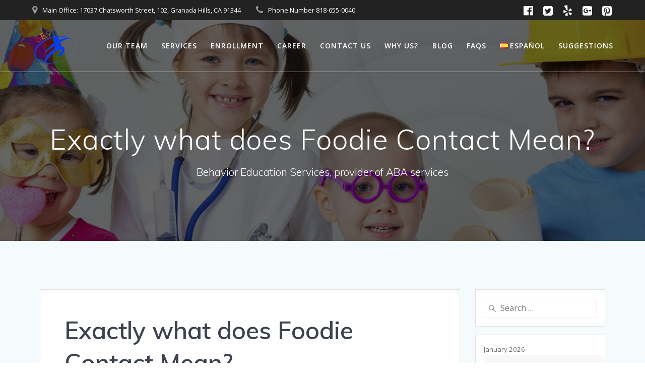

--- FILE ---
content_type: text/html; charset=UTF-8
request_url: https://b-est.org/exactly-what-does-foodie-contact-mean/
body_size: 17650
content:
<!DOCTYPE html>
<html lang="en-US">
<head>
    <meta charset="UTF-8">
    <meta name="viewport" content="width=device-width, initial-scale=1">
    <link rel="profile" href="http://gmpg.org/xfn/11">

	    <script>
        (function (exports, d) {
            var _isReady = false,
                _event,
                _fns = [];

            function onReady(event) {
                d.removeEventListener("DOMContentLoaded", onReady);
                _isReady = true;
                _event = event;
                _fns.forEach(function (_fn) {
                    var fn = _fn[0],
                        context = _fn[1];
                    fn.call(context || exports, window.jQuery);
                });
            }

            function onReadyIe(event) {
                if (d.readyState === "complete") {
                    d.detachEvent("onreadystatechange", onReadyIe);
                    _isReady = true;
                    _event = event;
                    _fns.forEach(function (_fn) {
                        var fn = _fn[0],
                            context = _fn[1];
                        fn.call(context || exports, event);
                    });
                }
            }

            d.addEventListener && d.addEventListener("DOMContentLoaded", onReady) ||
            d.attachEvent && d.attachEvent("onreadystatechange", onReadyIe);

            function domReady(fn, context) {
                if (_isReady) {
                    fn.call(context, _event);
                }

                _fns.push([fn, context]);
            }

            exports.mesmerizeDomReady = domReady;
        })(window, document);
    </script>
    <title>Exactly what does Foodie Contact Mean? &#8211; Behavior Education Services Team &#8211; provider of ABA services &amp; family support!</title>
<script type="text/javascript">
				    var cupid_gallery_ajax_url="https://b-est.org/wp-content/themes/mesmerize/";
		        </script><meta name='robots' content='max-image-preview:large' />
<link rel='dns-prefetch' href='//fonts.googleapis.com' />
<link rel="alternate" type="application/rss+xml" title="Behavior Education Services Team - provider of ABA services &amp; family support! &raquo; Feed" href="https://b-est.org/feed/" />
<link rel="alternate" type="application/rss+xml" title="Behavior Education Services Team - provider of ABA services &amp; family support! &raquo; Comments Feed" href="https://b-est.org/comments/feed/" />
<link rel="alternate" type="application/rss+xml" title="Behavior Education Services Team - provider of ABA services &amp; family support! &raquo; Exactly what does Foodie Contact Mean? Comments Feed" href="https://b-est.org/exactly-what-does-foodie-contact-mean/feed/" />
<script type="text/javascript">
/* <![CDATA[ */
window._wpemojiSettings = {"baseUrl":"https:\/\/s.w.org\/images\/core\/emoji\/15.0.3\/72x72\/","ext":".png","svgUrl":"https:\/\/s.w.org\/images\/core\/emoji\/15.0.3\/svg\/","svgExt":".svg","source":{"concatemoji":"https:\/\/b-est.org\/wp-includes\/js\/wp-emoji-release.min.js?ver=6.6.4"}};
/*! This file is auto-generated */
!function(i,n){var o,s,e;function c(e){try{var t={supportTests:e,timestamp:(new Date).valueOf()};sessionStorage.setItem(o,JSON.stringify(t))}catch(e){}}function p(e,t,n){e.clearRect(0,0,e.canvas.width,e.canvas.height),e.fillText(t,0,0);var t=new Uint32Array(e.getImageData(0,0,e.canvas.width,e.canvas.height).data),r=(e.clearRect(0,0,e.canvas.width,e.canvas.height),e.fillText(n,0,0),new Uint32Array(e.getImageData(0,0,e.canvas.width,e.canvas.height).data));return t.every(function(e,t){return e===r[t]})}function u(e,t,n){switch(t){case"flag":return n(e,"\ud83c\udff3\ufe0f\u200d\u26a7\ufe0f","\ud83c\udff3\ufe0f\u200b\u26a7\ufe0f")?!1:!n(e,"\ud83c\uddfa\ud83c\uddf3","\ud83c\uddfa\u200b\ud83c\uddf3")&&!n(e,"\ud83c\udff4\udb40\udc67\udb40\udc62\udb40\udc65\udb40\udc6e\udb40\udc67\udb40\udc7f","\ud83c\udff4\u200b\udb40\udc67\u200b\udb40\udc62\u200b\udb40\udc65\u200b\udb40\udc6e\u200b\udb40\udc67\u200b\udb40\udc7f");case"emoji":return!n(e,"\ud83d\udc26\u200d\u2b1b","\ud83d\udc26\u200b\u2b1b")}return!1}function f(e,t,n){var r="undefined"!=typeof WorkerGlobalScope&&self instanceof WorkerGlobalScope?new OffscreenCanvas(300,150):i.createElement("canvas"),a=r.getContext("2d",{willReadFrequently:!0}),o=(a.textBaseline="top",a.font="600 32px Arial",{});return e.forEach(function(e){o[e]=t(a,e,n)}),o}function t(e){var t=i.createElement("script");t.src=e,t.defer=!0,i.head.appendChild(t)}"undefined"!=typeof Promise&&(o="wpEmojiSettingsSupports",s=["flag","emoji"],n.supports={everything:!0,everythingExceptFlag:!0},e=new Promise(function(e){i.addEventListener("DOMContentLoaded",e,{once:!0})}),new Promise(function(t){var n=function(){try{var e=JSON.parse(sessionStorage.getItem(o));if("object"==typeof e&&"number"==typeof e.timestamp&&(new Date).valueOf()<e.timestamp+604800&&"object"==typeof e.supportTests)return e.supportTests}catch(e){}return null}();if(!n){if("undefined"!=typeof Worker&&"undefined"!=typeof OffscreenCanvas&&"undefined"!=typeof URL&&URL.createObjectURL&&"undefined"!=typeof Blob)try{var e="postMessage("+f.toString()+"("+[JSON.stringify(s),u.toString(),p.toString()].join(",")+"));",r=new Blob([e],{type:"text/javascript"}),a=new Worker(URL.createObjectURL(r),{name:"wpTestEmojiSupports"});return void(a.onmessage=function(e){c(n=e.data),a.terminate(),t(n)})}catch(e){}c(n=f(s,u,p))}t(n)}).then(function(e){for(var t in e)n.supports[t]=e[t],n.supports.everything=n.supports.everything&&n.supports[t],"flag"!==t&&(n.supports.everythingExceptFlag=n.supports.everythingExceptFlag&&n.supports[t]);n.supports.everythingExceptFlag=n.supports.everythingExceptFlag&&!n.supports.flag,n.DOMReady=!1,n.readyCallback=function(){n.DOMReady=!0}}).then(function(){return e}).then(function(){var e;n.supports.everything||(n.readyCallback(),(e=n.source||{}).concatemoji?t(e.concatemoji):e.wpemoji&&e.twemoji&&(t(e.twemoji),t(e.wpemoji)))}))}((window,document),window._wpemojiSettings);
/* ]]> */
</script>
<link rel='stylesheet' id='cupid_css-animation-css' href='https://b-est.org/wp-content/plugins/cupid-shortcode/vc-extend/animation.min.css?ver=6.6.4' type='text/css' media='all' />
<style id='wp-emoji-styles-inline-css' type='text/css'>

	img.wp-smiley, img.emoji {
		display: inline !important;
		border: none !important;
		box-shadow: none !important;
		height: 1em !important;
		width: 1em !important;
		margin: 0 0.07em !important;
		vertical-align: -0.1em !important;
		background: none !important;
		padding: 0 !important;
	}
</style>
<link rel='stylesheet' id='wp-block-library-css' href='https://b-est.org/wp-includes/css/dist/block-library/style.min.css?ver=6.6.4' type='text/css' media='all' />
<link rel='stylesheet' id='wc-block-vendors-style-css' href='https://b-est.org/wp-content/plugins/woocommerce/packages/woocommerce-blocks/build/vendors-style.css?ver=4.0.0' type='text/css' media='all' />
<link rel='stylesheet' id='wc-block-style-css' href='https://b-est.org/wp-content/plugins/woocommerce/packages/woocommerce-blocks/build/style.css?ver=4.0.0' type='text/css' media='all' />
<style id='classic-theme-styles-inline-css' type='text/css'>
/*! This file is auto-generated */
.wp-block-button__link{color:#fff;background-color:#32373c;border-radius:9999px;box-shadow:none;text-decoration:none;padding:calc(.667em + 2px) calc(1.333em + 2px);font-size:1.125em}.wp-block-file__button{background:#32373c;color:#fff;text-decoration:none}
</style>
<style id='global-styles-inline-css' type='text/css'>
:root{--wp--preset--aspect-ratio--square: 1;--wp--preset--aspect-ratio--4-3: 4/3;--wp--preset--aspect-ratio--3-4: 3/4;--wp--preset--aspect-ratio--3-2: 3/2;--wp--preset--aspect-ratio--2-3: 2/3;--wp--preset--aspect-ratio--16-9: 16/9;--wp--preset--aspect-ratio--9-16: 9/16;--wp--preset--color--black: #000000;--wp--preset--color--cyan-bluish-gray: #abb8c3;--wp--preset--color--white: #ffffff;--wp--preset--color--pale-pink: #f78da7;--wp--preset--color--vivid-red: #cf2e2e;--wp--preset--color--luminous-vivid-orange: #ff6900;--wp--preset--color--luminous-vivid-amber: #fcb900;--wp--preset--color--light-green-cyan: #7bdcb5;--wp--preset--color--vivid-green-cyan: #00d084;--wp--preset--color--pale-cyan-blue: #8ed1fc;--wp--preset--color--vivid-cyan-blue: #0693e3;--wp--preset--color--vivid-purple: #9b51e0;--wp--preset--gradient--vivid-cyan-blue-to-vivid-purple: linear-gradient(135deg,rgba(6,147,227,1) 0%,rgb(155,81,224) 100%);--wp--preset--gradient--light-green-cyan-to-vivid-green-cyan: linear-gradient(135deg,rgb(122,220,180) 0%,rgb(0,208,130) 100%);--wp--preset--gradient--luminous-vivid-amber-to-luminous-vivid-orange: linear-gradient(135deg,rgba(252,185,0,1) 0%,rgba(255,105,0,1) 100%);--wp--preset--gradient--luminous-vivid-orange-to-vivid-red: linear-gradient(135deg,rgba(255,105,0,1) 0%,rgb(207,46,46) 100%);--wp--preset--gradient--very-light-gray-to-cyan-bluish-gray: linear-gradient(135deg,rgb(238,238,238) 0%,rgb(169,184,195) 100%);--wp--preset--gradient--cool-to-warm-spectrum: linear-gradient(135deg,rgb(74,234,220) 0%,rgb(151,120,209) 20%,rgb(207,42,186) 40%,rgb(238,44,130) 60%,rgb(251,105,98) 80%,rgb(254,248,76) 100%);--wp--preset--gradient--blush-light-purple: linear-gradient(135deg,rgb(255,206,236) 0%,rgb(152,150,240) 100%);--wp--preset--gradient--blush-bordeaux: linear-gradient(135deg,rgb(254,205,165) 0%,rgb(254,45,45) 50%,rgb(107,0,62) 100%);--wp--preset--gradient--luminous-dusk: linear-gradient(135deg,rgb(255,203,112) 0%,rgb(199,81,192) 50%,rgb(65,88,208) 100%);--wp--preset--gradient--pale-ocean: linear-gradient(135deg,rgb(255,245,203) 0%,rgb(182,227,212) 50%,rgb(51,167,181) 100%);--wp--preset--gradient--electric-grass: linear-gradient(135deg,rgb(202,248,128) 0%,rgb(113,206,126) 100%);--wp--preset--gradient--midnight: linear-gradient(135deg,rgb(2,3,129) 0%,rgb(40,116,252) 100%);--wp--preset--font-size--small: 13px;--wp--preset--font-size--medium: 20px;--wp--preset--font-size--large: 36px;--wp--preset--font-size--x-large: 42px;--wp--preset--spacing--20: 0.44rem;--wp--preset--spacing--30: 0.67rem;--wp--preset--spacing--40: 1rem;--wp--preset--spacing--50: 1.5rem;--wp--preset--spacing--60: 2.25rem;--wp--preset--spacing--70: 3.38rem;--wp--preset--spacing--80: 5.06rem;--wp--preset--shadow--natural: 6px 6px 9px rgba(0, 0, 0, 0.2);--wp--preset--shadow--deep: 12px 12px 50px rgba(0, 0, 0, 0.4);--wp--preset--shadow--sharp: 6px 6px 0px rgba(0, 0, 0, 0.2);--wp--preset--shadow--outlined: 6px 6px 0px -3px rgba(255, 255, 255, 1), 6px 6px rgba(0, 0, 0, 1);--wp--preset--shadow--crisp: 6px 6px 0px rgba(0, 0, 0, 1);}:where(.is-layout-flex){gap: 0.5em;}:where(.is-layout-grid){gap: 0.5em;}body .is-layout-flex{display: flex;}.is-layout-flex{flex-wrap: wrap;align-items: center;}.is-layout-flex > :is(*, div){margin: 0;}body .is-layout-grid{display: grid;}.is-layout-grid > :is(*, div){margin: 0;}:where(.wp-block-columns.is-layout-flex){gap: 2em;}:where(.wp-block-columns.is-layout-grid){gap: 2em;}:where(.wp-block-post-template.is-layout-flex){gap: 1.25em;}:where(.wp-block-post-template.is-layout-grid){gap: 1.25em;}.has-black-color{color: var(--wp--preset--color--black) !important;}.has-cyan-bluish-gray-color{color: var(--wp--preset--color--cyan-bluish-gray) !important;}.has-white-color{color: var(--wp--preset--color--white) !important;}.has-pale-pink-color{color: var(--wp--preset--color--pale-pink) !important;}.has-vivid-red-color{color: var(--wp--preset--color--vivid-red) !important;}.has-luminous-vivid-orange-color{color: var(--wp--preset--color--luminous-vivid-orange) !important;}.has-luminous-vivid-amber-color{color: var(--wp--preset--color--luminous-vivid-amber) !important;}.has-light-green-cyan-color{color: var(--wp--preset--color--light-green-cyan) !important;}.has-vivid-green-cyan-color{color: var(--wp--preset--color--vivid-green-cyan) !important;}.has-pale-cyan-blue-color{color: var(--wp--preset--color--pale-cyan-blue) !important;}.has-vivid-cyan-blue-color{color: var(--wp--preset--color--vivid-cyan-blue) !important;}.has-vivid-purple-color{color: var(--wp--preset--color--vivid-purple) !important;}.has-black-background-color{background-color: var(--wp--preset--color--black) !important;}.has-cyan-bluish-gray-background-color{background-color: var(--wp--preset--color--cyan-bluish-gray) !important;}.has-white-background-color{background-color: var(--wp--preset--color--white) !important;}.has-pale-pink-background-color{background-color: var(--wp--preset--color--pale-pink) !important;}.has-vivid-red-background-color{background-color: var(--wp--preset--color--vivid-red) !important;}.has-luminous-vivid-orange-background-color{background-color: var(--wp--preset--color--luminous-vivid-orange) !important;}.has-luminous-vivid-amber-background-color{background-color: var(--wp--preset--color--luminous-vivid-amber) !important;}.has-light-green-cyan-background-color{background-color: var(--wp--preset--color--light-green-cyan) !important;}.has-vivid-green-cyan-background-color{background-color: var(--wp--preset--color--vivid-green-cyan) !important;}.has-pale-cyan-blue-background-color{background-color: var(--wp--preset--color--pale-cyan-blue) !important;}.has-vivid-cyan-blue-background-color{background-color: var(--wp--preset--color--vivid-cyan-blue) !important;}.has-vivid-purple-background-color{background-color: var(--wp--preset--color--vivid-purple) !important;}.has-black-border-color{border-color: var(--wp--preset--color--black) !important;}.has-cyan-bluish-gray-border-color{border-color: var(--wp--preset--color--cyan-bluish-gray) !important;}.has-white-border-color{border-color: var(--wp--preset--color--white) !important;}.has-pale-pink-border-color{border-color: var(--wp--preset--color--pale-pink) !important;}.has-vivid-red-border-color{border-color: var(--wp--preset--color--vivid-red) !important;}.has-luminous-vivid-orange-border-color{border-color: var(--wp--preset--color--luminous-vivid-orange) !important;}.has-luminous-vivid-amber-border-color{border-color: var(--wp--preset--color--luminous-vivid-amber) !important;}.has-light-green-cyan-border-color{border-color: var(--wp--preset--color--light-green-cyan) !important;}.has-vivid-green-cyan-border-color{border-color: var(--wp--preset--color--vivid-green-cyan) !important;}.has-pale-cyan-blue-border-color{border-color: var(--wp--preset--color--pale-cyan-blue) !important;}.has-vivid-cyan-blue-border-color{border-color: var(--wp--preset--color--vivid-cyan-blue) !important;}.has-vivid-purple-border-color{border-color: var(--wp--preset--color--vivid-purple) !important;}.has-vivid-cyan-blue-to-vivid-purple-gradient-background{background: var(--wp--preset--gradient--vivid-cyan-blue-to-vivid-purple) !important;}.has-light-green-cyan-to-vivid-green-cyan-gradient-background{background: var(--wp--preset--gradient--light-green-cyan-to-vivid-green-cyan) !important;}.has-luminous-vivid-amber-to-luminous-vivid-orange-gradient-background{background: var(--wp--preset--gradient--luminous-vivid-amber-to-luminous-vivid-orange) !important;}.has-luminous-vivid-orange-to-vivid-red-gradient-background{background: var(--wp--preset--gradient--luminous-vivid-orange-to-vivid-red) !important;}.has-very-light-gray-to-cyan-bluish-gray-gradient-background{background: var(--wp--preset--gradient--very-light-gray-to-cyan-bluish-gray) !important;}.has-cool-to-warm-spectrum-gradient-background{background: var(--wp--preset--gradient--cool-to-warm-spectrum) !important;}.has-blush-light-purple-gradient-background{background: var(--wp--preset--gradient--blush-light-purple) !important;}.has-blush-bordeaux-gradient-background{background: var(--wp--preset--gradient--blush-bordeaux) !important;}.has-luminous-dusk-gradient-background{background: var(--wp--preset--gradient--luminous-dusk) !important;}.has-pale-ocean-gradient-background{background: var(--wp--preset--gradient--pale-ocean) !important;}.has-electric-grass-gradient-background{background: var(--wp--preset--gradient--electric-grass) !important;}.has-midnight-gradient-background{background: var(--wp--preset--gradient--midnight) !important;}.has-small-font-size{font-size: var(--wp--preset--font-size--small) !important;}.has-medium-font-size{font-size: var(--wp--preset--font-size--medium) !important;}.has-large-font-size{font-size: var(--wp--preset--font-size--large) !important;}.has-x-large-font-size{font-size: var(--wp--preset--font-size--x-large) !important;}
:where(.wp-block-post-template.is-layout-flex){gap: 1.25em;}:where(.wp-block-post-template.is-layout-grid){gap: 1.25em;}
:where(.wp-block-columns.is-layout-flex){gap: 2em;}:where(.wp-block-columns.is-layout-grid){gap: 2em;}
:root :where(.wp-block-pullquote){font-size: 1.5em;line-height: 1.6;}
</style>
<link rel='stylesheet' id='contact-form-7-signature-addon-css' href='https://b-est.org/wp-content/plugins/contact-form-7-signature-addon/public/css/style.css?ver=4.2.2' type='text/css' media='all' />
<link rel='stylesheet' id='contact-form-7-css' href='https://b-est.org/wp-content/plugins/contact-form-7/includes/css/styles.css?ver=5.3.2' type='text/css' media='all' />
<link rel='stylesheet' id='woocommerce-layout-css' href='https://b-est.org/wp-content/plugins/woocommerce/assets/css/woocommerce-layout.css?ver=4.9.5' type='text/css' media='all' />
<link rel='stylesheet' id='woocommerce-smallscreen-css' href='https://b-est.org/wp-content/plugins/woocommerce/assets/css/woocommerce-smallscreen.css?ver=4.9.5' type='text/css' media='only screen and (max-width: 768px)' />
<link rel='stylesheet' id='woocommerce-general-css' href='https://b-est.org/wp-content/plugins/woocommerce/assets/css/woocommerce.css?ver=4.9.5' type='text/css' media='all' />
<link rel='stylesheet' id='mesmerize-woo-css' href='https://b-est.org/wp-content/themes/mesmerize/woocommerce.css?ver=1.6.81' type='text/css' media='all' />
<style id='mesmerize-woo-inline-css' type='text/css'>
/* cached */
@media (min-width: 768px) {
 /** .woocommerce ul.products li.product:not(.in-page-section) - 2 */
.woocommerce ul.products li.product:not(.in-page-section) {-webkit-flex-basis: 50%;-moz-flex-basis: 50%;-ms-flex-preferred-size: 50%;flex-basis: 50%;max-width: 50%;}
 /** .woocommerce.single-product .related .products li.product - 2 */
.woocommerce.single-product .related .products li.product {-webkit-flex-basis: 50%;-moz-flex-basis: 50%;-ms-flex-preferred-size: 50%;flex-basis: 50%;max-width: 50%;}
 /** .woocommerce.single-product .upsells .products li.product - 2 */
.woocommerce.single-product .upsells .products li.product {-webkit-flex-basis: 50%;-moz-flex-basis: 50%;-ms-flex-preferred-size: 50%;flex-basis: 50%;max-width: 50%;}
 /** .woocommerce .cart-collaterals .cross-sells .products li.product - 2 */
.woocommerce .cart-collaterals .cross-sells .products li.product {-webkit-flex-basis: 50%;-moz-flex-basis: 50%;-ms-flex-preferred-size: 50%;flex-basis: 50%;max-width: 50%;}}
@media (min-width: 1024px) {
 /** .woocommerce ul.products li.product:not(.in-page-section) - 4 */
.woocommerce ul.products li.product:not(.in-page-section) {-webkit-flex-basis: 25%;-moz-flex-basis: 25%;-ms-flex-preferred-size: 25%;flex-basis: 25%;max-width: 25%;}
 /** .woocommerce.single-product .related .products li.product - 4 */
.woocommerce.single-product .related .products li.product {-webkit-flex-basis: 25%;-moz-flex-basis: 25%;-ms-flex-preferred-size: 25%;flex-basis: 25%;max-width: 25%;}
 /** .woocommerce.single-product .upsells .products li.product - 4 */
.woocommerce.single-product .upsells .products li.product {-webkit-flex-basis: 25%;-moz-flex-basis: 25%;-ms-flex-preferred-size: 25%;flex-basis: 25%;max-width: 25%;}
 /** .woocommerce .cart-collaterals .cross-sells .products li.product - 2 */
.woocommerce .cart-collaterals .cross-sells .products li.product {-webkit-flex-basis: 50%;-moz-flex-basis: 50%;-ms-flex-preferred-size: 50%;flex-basis: 50%;max-width: 50%;}}
</style>
<style id='woocommerce-inline-inline-css' type='text/css'>
.woocommerce form .form-row .required { visibility: visible; }
</style>
<link rel='stylesheet' id='wp-live-chat-support-css' href='https://b-est.org/wp-content/plugins/wp-live-chat-support/public/css/wplc-plugin-public.css?ver=10.0.14' type='text/css' media='all' />
<link rel='stylesheet' id='dashicons-css' href='https://b-est.org/wp-includes/css/dashicons.min.css?ver=6.6.4' type='text/css' media='all' />
<link rel='stylesheet' id='mesmerize-style-css' href='https://b-est.org/wp-content/themes/mesmerize/style.min.css?ver=1.6.81' type='text/css' media='all' />
<style id='mesmerize-style-inline-css' type='text/css'>
img.logo.dark, img.custom-logo{width:auto;max-height:70px !important;}
/** cached kirki style */@media screen and (min-width: 768px){.header-homepage{background-position:center center;}.header{background-position:center center;}}.header-homepage:not(.header-slide).color-overlay:before{background:#000000;}.header-homepage:not(.header-slide) .background-overlay,.header-homepage:not(.header-slide).color-overlay::before{opacity:0.6;}.header-homepage-arrow{font-size:calc( 50px * 0.84 );bottom:20px;background:rgba(255,255,255,0);}.header-homepage-arrow > i.fa{width:50px;height:50px;}.header-homepage-arrow > i{color:#ffffff;}.header.color-overlay:before{background:#000000;}.header .background-overlay,.header.color-overlay::before{opacity:0.6;}.header.color-overlay:after{filter:invert(0%) ;}.header-homepage .header-description-row{padding-top:10%;padding-bottom:10%;}.inner-header-description{padding-top:8%;padding-bottom:8%;}.mesmerize-front-page .navigation-bar.bordered{border-bottom-color:rgba(255, 255, 255, 0.5);border-bottom-width:1px;border-bottom-style:solid;}.mesmerize-inner-page .navigation-bar.bordered{border-bottom-color:rgba(255, 255, 255, 0.5);border-bottom-width:1px;border-bottom-style:solid;}@media screen and (max-width:767px){.header-homepage .header-description-row{padding-top:10%;padding-bottom:10%;}}@media only screen and (min-width: 768px){.header-content .align-holder{width:100%!important;}.inner-header-description{text-align:center!important;}}
</style>
<link rel='stylesheet' id='mesmerize-style-bundle-css' href='https://b-est.org/wp-content/themes/mesmerize/assets/css/theme.bundle.min.css?ver=1.6.81' type='text/css' media='all' />
<link rel='stylesheet' id='mesmerize-fonts-css'  data-href='https://fonts.googleapis.com/css?family=Open+Sans%3A300%2C400%2C600%2C700%7CMuli%3A300%2C300italic%2C400%2C400italic%2C600%2C600italic%2C700%2C700italic%2C900%2C900italic%7CPlayfair+Display%3A400%2C400italic%2C700%2C700italic&#038;subset=latin%2Clatin-ext' type='text/css' media='all' />
<link rel='stylesheet' id='cupid-pretty-css-css' href='https://b-est.org/wp-content/plugins/cupid-shortcode/gallery/assets/plugins/jquery.prettyPhoto/css/prettyPhoto.css?ver=6.6.4' type='text/css' media='all' />
<!--n2css--><!--n2js--><script type="text/javascript" src="https://b-est.org/wp-content/plugins/contact-form-7-signature-addon/public/js/signature_pad.min.js?ver=4.2.2" id="contact-form-7-signature-addon-signature-js"></script>
<script type="text/javascript" src="https://b-est.org/wp-includes/js/jquery/jquery.min.js?ver=3.7.1" id="jquery-core-js"></script>
<script type="text/javascript" id="jquery-core-js-after">
/* <![CDATA[ */
    
        (function () {
            function setHeaderTopSpacing() {

                setTimeout(function() {
                  var headerTop = document.querySelector('.header-top');
                  var headers = document.querySelectorAll('.header-wrapper .header,.header-wrapper .header-homepage');

                  for (var i = 0; i < headers.length; i++) {
                      var item = headers[i];
                      item.style.paddingTop = headerTop.getBoundingClientRect().height + "px";
                  }

                    var languageSwitcher = document.querySelector('.mesmerize-language-switcher');

                    if(languageSwitcher){
                        languageSwitcher.style.top = "calc( " +  headerTop.getBoundingClientRect().height + "px + 1rem)" ;
                    }
                    
                }, 100);

             
            }

            window.addEventListener('resize', setHeaderTopSpacing);
            window.mesmerizeSetHeaderTopSpacing = setHeaderTopSpacing
            mesmerizeDomReady(setHeaderTopSpacing);
        })();
    
    
/* ]]> */
</script>
<script type="text/javascript" src="https://b-est.org/wp-includes/js/jquery/jquery-migrate.min.js?ver=3.4.1" id="jquery-migrate-js"></script>
<script type="text/javascript" src="https://b-est.org/wp-content/plugins/contact-form-7-signature-addon/public/js/scripts.js?ver=4.2.2" id="contact-form-7-signature-addon-js"></script>
<script type="text/javascript" src="https://b-est.org/wp-content/plugins/woocommerce/assets/js/jquery-blockui/jquery.blockUI.min.js?ver=2.70" id="jquery-blockui-js"></script>
<script type="text/javascript" id="wc-add-to-cart-js-extra">
/* <![CDATA[ */
var wc_add_to_cart_params = {"ajax_url":"\/wp-admin\/admin-ajax.php","wc_ajax_url":"\/?wc-ajax=%%endpoint%%","i18n_view_cart":"View cart","cart_url":"https:\/\/b-est.org","is_cart":"","cart_redirect_after_add":"no"};
/* ]]> */
</script>
<script type="text/javascript" src="https://b-est.org/wp-content/plugins/woocommerce/assets/js/frontend/add-to-cart.min.js?ver=4.9.5" id="wc-add-to-cart-js"></script>
<script type="text/javascript" src="https://b-est.org/wp-content/plugins/js_composer/assets/js/vendors/woocommerce-add-to-cart.js?ver=6.6.0" id="vc_woocommerce-add-to-cart-js-js"></script>
<script type="text/javascript" src="https://b-est.org/wp-content/themes/mesmerize/assets/js/woo.js?ver=1.6.81" id="mesmerize-woocommerce-js"></script>
<link rel="https://api.w.org/" href="https://b-est.org/wp-json/" /><link rel="alternate" title="JSON" type="application/json" href="https://b-est.org/wp-json/wp/v2/posts/4253" /><link rel="EditURI" type="application/rsd+xml" title="RSD" href="https://b-est.org/xmlrpc.php?rsd" />
<meta name="generator" content="WordPress 6.6.4" />
<meta name="generator" content="WooCommerce 4.9.5" />
<link rel="canonical" href="https://b-est.org/exactly-what-does-foodie-contact-mean/" />
<link rel='shortlink' href='https://b-est.org/?p=4253' />
<link rel="alternate" title="oEmbed (JSON)" type="application/json+oembed" href="https://b-est.org/wp-json/oembed/1.0/embed?url=https%3A%2F%2Fb-est.org%2Fexactly-what-does-foodie-contact-mean%2F" />
<link rel="alternate" title="oEmbed (XML)" type="text/xml+oembed" href="https://b-est.org/wp-json/oembed/1.0/embed?url=https%3A%2F%2Fb-est.org%2Fexactly-what-does-foodie-contact-mean%2F&#038;format=xml" />
    <script type="text/javascript" data-name="async-styles">
        (function () {
            var links = document.querySelectorAll('link[data-href]');
            for (var i = 0; i < links.length; i++) {
                var item = links[i];
                item.href = item.getAttribute('data-href')
            }
        })();
    </script>
    <link rel="pingback" href="https://b-est.org/xmlrpc.php">
	<noscript><style>.woocommerce-product-gallery{ opacity: 1 !important; }</style></noscript>
	<meta name="generator" content="Powered by WPBakery Page Builder - drag and drop page builder for WordPress."/>
<style type="text/css" id="custom-background-css">
body.custom-background { background-image: url("https://www.b-est.org/wp-content/uploads/2018/10/deti-devochki-solnce-doroga-cutted.jpg"); background-position: center top; background-size: auto; background-repeat: no-repeat; background-attachment: fixed; }
</style>
	<link rel="icon" href="https://b-est.org/wp-content/uploads/2018/10/cropped-Logo-enlarge12x12-jpg-32x32.jpg" sizes="32x32" />
<link rel="icon" href="https://b-est.org/wp-content/uploads/2018/10/cropped-Logo-enlarge12x12-jpg-192x192.jpg" sizes="192x192" />
<link rel="apple-touch-icon" href="https://b-est.org/wp-content/uploads/2018/10/cropped-Logo-enlarge12x12-jpg-180x180.jpg" />
<meta name="msapplication-TileImage" content="https://b-est.org/wp-content/uploads/2018/10/cropped-Logo-enlarge12x12-jpg-270x270.jpg" />
<noscript><style> .wpb_animate_when_almost_visible { opacity: 1; }</style></noscript>	<style id="page-content-custom-styles">
			</style>
	        <style data-name="header-shapes">
            .header.color-overlay:after {background:url(https://b-est.org/wp-content/themes/mesmerize/assets/images/header-shapes/circles.png) center center/ cover no-repeat}        </style>
            <style data-name="background-content-colors">
        .mesmerize-inner-page .page-content,
        .mesmerize-inner-page .content,
        .mesmerize-front-page.mesmerize-content-padding .page-content {
            background-color: #F5FAFD;
        }
    </style>
    </head>

<body class="post-template-default single single-post postid-4253 single-format-standard custom-background wp-custom-logo theme-mesmerize overlap-first-section woocommerce-no-js mesmerize-inner-page wpb-js-composer js-comp-ver-6.6.0 vc_responsive">

<div  id="page-top" class="header-top">
	        <div class="header-top-bar ">
            <div class="">
                <div class="header-top-bar-inner row middle-xs start-xs ">
                        <div class="header-top-bar-area  col-xs area-left">
                  <div class="top-bar-field" data-type="group"   data-dynamic-mod="true">
              <i class="fa fa-map-marker"></i>
              <span>Main Office:  17037 Chatsworth Street, 102, Granada Hills, CA 91344</span>
          </div>
                    <div class="top-bar-field" data-type="group"   data-dynamic-mod="true">
              <i class="fa fa-phone"></i>
              <span>Phone Number 818-655-0040
</span>
          </div>
              </div>
                            <div class="header-top-bar-area  col-xs-fit area-right">
            <div data-type="group"  data-dynamic-mod="true" class="top-bar-social-icons">
                      <a target="_blank"  class="social-icon" href="https://www.facebook.com/BehaviorEducationServicesTeam2017/">
                  <i class="fa fa-facebook-official"></i>
              </a>
                            <a target="_blank"  class="social-icon" href="https://twitter.com/ABA_center">
                  <i class="fa fa-twitter-square"></i>
              </a>
                            <a target="_blank"  class="social-icon" href="https://www.yelp.com/biz/behavior-education-services-team-northridge">
                  <i class="fa fa-yelp"></i>
              </a>
                            <a target="_blank"  class="social-icon" href="https://plus.google.com/u/0/+BehaviorEducationServicesTeam">
                  <i class="fa fa-google-plus-square"></i>
              </a>
                            <a target="_blank"  class="social-icon" href="https://www.pinterest.com/best_ABAcenter">
                  <i class="fa fa-pinterest-square"></i>
              </a>
              
    </div>

        </div>
                    </div>
            </div>
        </div>
        	<div class="navigation-bar bordered"  data-sticky='0'  data-sticky-mobile='1'  data-sticky-to='top' >
    <div class="navigation-wrapper ">
    	<div class="row basis-auto">
	        <div class="logo_col col-xs col-sm-fit">
	            <a href="https://b-est.org/" class="logo-link dark" rel="home" itemprop="url"><img width="385" height="312" src="https://b-est.org/wp-content/uploads/2018/09/BEST-logo-png.png" class="logo dark" alt="" itemprop="logo" decoding="async" fetchpriority="high" srcset="https://b-est.org/wp-content/uploads/2018/09/BEST-logo-png.png 385w, https://b-est.org/wp-content/uploads/2018/09/BEST-logo-png-300x243.png 300w" sizes="(max-width: 385px) 100vw, 385px" /></a><a href="https://b-est.org/" class="custom-logo-link" rel="home"><img width="385" height="312" src="https://b-est.org/wp-content/uploads/2018/09/BEST-logo-png.png" class="custom-logo" alt="Behavior Education Services Team &#8211; provider of ABA services &amp; family support!" decoding="async" srcset="https://b-est.org/wp-content/uploads/2018/09/BEST-logo-png.png 385w, https://b-est.org/wp-content/uploads/2018/09/BEST-logo-png-300x243.png 300w" sizes="(max-width: 385px) 100vw, 385px" /></a>	        </div>
	        <div class="main_menu_col col-xs">
	            <div id="mainmenu_container" class="row"><ul id="main_menu" class="active-line-bottom main-menu dropdown-menu"><li id="menu-item-1420" class="menu-item menu-item-type-post_type menu-item-object-page menu-item-1420"><a href="https://b-est.org/our-team/">Our Team</a></li>
<li id="menu-item-1633" class="menu-item menu-item-type-post_type menu-item-object-page menu-item-1633"><a href="https://b-est.org/services/">Services</a></li>
<li id="menu-item-2106" class="menu-item menu-item-type-post_type menu-item-object-page menu-item-2106"><a href="https://b-est.org/enrollment/">Enrollment</a></li>
<li id="menu-item-1424" class="menu-item menu-item-type-post_type menu-item-object-page menu-item-1424"><a href="https://b-est.org/career/">Career</a></li>
<li id="menu-item-1422" class="menu-item menu-item-type-post_type menu-item-object-page menu-item-1422"><a href="https://b-est.org/contact-us/">Contact Us</a></li>
<li id="menu-item-1577" class="menu-item menu-item-type-post_type menu-item-object-page menu-item-1577"><a href="https://b-est.org/why-us/">Why Us?</a></li>
<li id="menu-item-2890" class="menu-item menu-item-type-post_type menu-item-object-page current_page_parent menu-item-2890"><a href="https://b-est.org/blog/">Blog</a></li>
<li id="menu-item-2588" class="menu-item menu-item-type-post_type menu-item-object-page menu-item-2588"><a href="https://b-est.org/faqs/">FAQs</a></li>
<li id="menu-item-2557-es" class="lang-item lang-item-79 lang-item-es no-translation lang-item-first menu-item menu-item-type-custom menu-item-object-custom menu-item-2557-es"><a href="https://b-est.org/es/" hreflang="es-ES" lang="es-ES"><img src="[data-uri]" alt="" width="16" height="11" style="width: 16px; height: 11px;" /><span style="margin-left:0.3em;">Español</span></a></li>
<li id="menu-item-3242" class="menu-item menu-item-type-custom menu-item-object-custom menu-item-3242"><a href="https://www.dds.ca.gov/complaints/">Suggestions</a></li>
</ul></div>    <a href="#" data-component="offcanvas" data-target="#offcanvas-wrapper" data-direction="right" data-width="300px" data-push="false">
        <div class="bubble"></div>
        <i class="fa fa-bars"></i>
    </a>
    <div id="offcanvas-wrapper" class="hide force-hide  offcanvas-right">
        <div class="offcanvas-top">
            <div class="logo-holder">
                <a href="https://b-est.org/" class="logo-link dark" rel="home" itemprop="url"><img width="385" height="312" src="https://b-est.org/wp-content/uploads/2018/09/BEST-logo-png.png" class="logo dark" alt="" itemprop="logo" decoding="async" srcset="https://b-est.org/wp-content/uploads/2018/09/BEST-logo-png.png 385w, https://b-est.org/wp-content/uploads/2018/09/BEST-logo-png-300x243.png 300w" sizes="(max-width: 385px) 100vw, 385px" /></a><a href="https://b-est.org/" class="custom-logo-link" rel="home"><img width="385" height="312" src="https://b-est.org/wp-content/uploads/2018/09/BEST-logo-png.png" class="custom-logo" alt="Behavior Education Services Team &#8211; provider of ABA services &amp; family support!" decoding="async" srcset="https://b-est.org/wp-content/uploads/2018/09/BEST-logo-png.png 385w, https://b-est.org/wp-content/uploads/2018/09/BEST-logo-png-300x243.png 300w" sizes="(max-width: 385px) 100vw, 385px" /></a>            </div>
        </div>
        <div id="offcanvas-menu" class="menu-main-menu-container"><ul id="offcanvas_menu" class="offcanvas_menu"><li class="menu-item menu-item-type-post_type menu-item-object-page menu-item-1420"><a href="https://b-est.org/our-team/">Our Team</a></li>
<li class="menu-item menu-item-type-post_type menu-item-object-page menu-item-1633"><a href="https://b-est.org/services/">Services</a></li>
<li class="menu-item menu-item-type-post_type menu-item-object-page menu-item-2106"><a href="https://b-est.org/enrollment/">Enrollment</a></li>
<li class="menu-item menu-item-type-post_type menu-item-object-page menu-item-1424"><a href="https://b-est.org/career/">Career</a></li>
<li class="menu-item menu-item-type-post_type menu-item-object-page menu-item-1422"><a href="https://b-est.org/contact-us/">Contact Us</a></li>
<li class="menu-item menu-item-type-post_type menu-item-object-page menu-item-1577"><a href="https://b-est.org/why-us/">Why Us?</a></li>
<li class="menu-item menu-item-type-post_type menu-item-object-page current_page_parent menu-item-2890"><a href="https://b-est.org/blog/">Blog</a></li>
<li class="menu-item menu-item-type-post_type menu-item-object-page menu-item-2588"><a href="https://b-est.org/faqs/">FAQs</a></li>
<li class="lang-item lang-item-79 lang-item-es no-translation lang-item-first menu-item menu-item-type-custom menu-item-object-custom menu-item-2557-es"><a href="https://b-est.org/es/" hreflang="es-ES" lang="es-ES"><img src="[data-uri]" alt="" width="16" height="11" style="width: 16px; height: 11px;" /><span style="margin-left:0.3em;">Español</span></a></li>
<li class="menu-item menu-item-type-custom menu-item-object-custom menu-item-3242"><a href="https://www.dds.ca.gov/complaints/">Suggestions</a></li>
</ul></div>
            </div>
    	        </div>
	    </div>
    </div>
</div>
</div>

<div id="page" class="site">
    <div class="header-wrapper">
        <div  class='header  color-overlay  custom-mobile-image' style='; background-image:url(&quot;https://www.b-est.org/wp-content/uploads/2015/12/cropped-kids_play-1.jpg&quot;); background-color:#6a73da' data-parallax-depth='20'>
            								    <div class="inner-header-description gridContainer">
        <div class="row header-description-row">
    <div class="col-xs col-xs-12">
        <h1 class="hero-title">
            Exactly what does Foodie Contact Mean?        </h1>
                    <p class="header-subtitle">Behavior Education Services,  provider of ABA services</p>
            </div>
        </div>
    </div>
        <script>
        window.mesmerizeSetHeaderTopSpacing();
    </script>
                        </div>
    </div>
    <div class="content post-page">
        <div class="gridContainer">
            <div class="row">
                <div class="col-xs-12 col-sm-8 col-md-9">
                    <div class="post-item">
						<div id="post-4253"class="post-4253 post type-post status-publish format-standard hentry category-uncategorized-en">

    <div class="post-content-single">

        <h2 class="h1">Exactly what does Foodie Contact Mean?</h2>
        
        

<div class="post-meta muted">

  <i class="font-icon-post fa fa-user"></i>
  <a href="https://b-est.org/author/wp_updates/" title="Posts by wordpress maintenance" rel="author">wordpress maintenance</a>
  &nbsp;&nbsp;<i class="font-icon-post fa fa-folder-o"></i>
  <a href="https://b-est.org/category/uncategorized-en/" rel="category tag">Uncategorized</a>
  &nbsp;&nbsp;<i class="font-icon-post fa fa-calendar"></i>
  <span class="post-date">December 16, 2021</span>


  &nbsp;|&nbsp;<i class="font-icon-post fa fa-comment-o"></i>
  <span>0</span>
</div>

        <div class="post-content-inner">
            
            <p> If you&#8217;ve been asking yourself, &#8220;What does foodie call mean? &#8221; you are not alone. Some women have no idea what  <a href="https://asiansbrides.com/israeli-brides/">israeli girl for marriage</a>  it indicates. Some even then lie to guys to cover up their dating backgrounds. Nevertheless , women might typically acknowledge foodie phone calls when the gentleman makes the initial move. The simplest way to avoid a foodie phone from a lady is to trigger    the conversation your self. But how will you get the ball rolling? </p>
<p> A foodie contact can be made by anyone &#8212; either a woman or a man, opposite    sex, or same-sex. Nevertheless the term is most often associated with a woman who also makes incompatible attempts to win over a person. This is because the term originated from research conducted by simply professors by UC Rendimiento. In this analyze, 820 women of all ages were interviewed to find out the food personal preferences, personality traits, male or female roles,    and foodie calls. In the final article, the creators found 104 different word and phrase replacements for eating. </p>
<p> Traditionally, a person should give a woman a totally free dinner in substitution for an agreement to go out and spend more time together. But also in this new age of dating apps, a foodie call has turned into a common method of getting    a totally free meal in exchange for a particular date. In a latest survey, millennial survey application Winq determined that 44 percent of ladies surveyed swiped right on to start a date because they were promised    a free meals. The trend is normally spreading to celebrities as well. </p>
<p> The study also available that women whom made foodie phone calls had been more likely to support traditional sexuality roles, just like paying for the meal and accepting just dates from men who all are interested. General, these benefits demonstrate that foodie behavior is common in both people, and while many ladies find it less attractive, it is    nonetheless the best practice. When it comes to dating, the results    of a foodie call are highly variable, therefore it is crucial to understand how to deal with that. </p>

        </div>
        
        
    </div>
    
    
    
	<nav class="navigation post-navigation" aria-label="Posts">
		<h2 class="screen-reader-text">Post navigation</h2>
		<div class="nav-links"><div class="nav-previous"><a href="https://b-est.org/the-qualities-of-any-great-partner/" rel="prev"><i class="font-icon-post fa fa-angle-double-left"></i><span class="meta-nav" aria-hidden="true">Previous:</span> <span class="screen-reader-text">Previous post:</span> <span class="post-title">The Qualities of any Great Partner</span></a></div><div class="nav-next"><a href="https://b-est.org/american-asian-seeing-site/" rel="next"><span class="meta-nav" aria-hidden="true">Next:</span> <span class="screen-reader-text">Next post:</span> <span class="post-title">American Asian Seeing Site</span><i class="font-icon-post fa fa-angle-double-right"></i></a></div></div>
	</nav>

<div class="post-comments">
	 
  
</div>
<!-- /post-comments -->

  <div class="comments-form">
    <div class="comment-form">
     		<div id="respond" class="comment-respond">
		<h3 id="reply-title" class="comment-reply-title">Leave a Reply <small><a rel="nofollow" id="cancel-comment-reply-link" href="/exactly-what-does-foodie-contact-mean/#respond" style="display:none;">Cancel reply</a></small></h3><form action="https://b-est.org/wp-comments-post.php" method="post" id="commentform" class="comment-form"><p class="comment-notes"><span id="email-notes">Your email address will not be published.</span> <span class="required-field-message">Required fields are marked <span class="required">*</span></span></p><p class="comment-form-comment"><label for="comment">Comment <span class="required">*</span></label> <textarea id="comment" name="comment" cols="45" rows="8" maxlength="65525" required="required"></textarea></p><p class="comment-form-author"><label for="author">Name <span class="required">*</span></label> <input id="author" name="author" type="text" value="" size="30" maxlength="245" autocomplete="name" required="required" /></p>
<p class="comment-form-email"><label for="email">Email <span class="required">*</span></label> <input id="email" name="email" type="text" value="" size="30" maxlength="100" aria-describedby="email-notes" autocomplete="email" required="required" /></p>
<p class="comment-form-url"><label for="url">Website</label> <input id="url" name="url" type="text" value="" size="30" maxlength="200" autocomplete="url" /></p>
<p class="form-submit"><input name="submit" type="submit" id="submit" class="button blue small" value="Post Comment" /> <input type='hidden' name='comment_post_ID' value='4253' id='comment_post_ID' />
<input type='hidden' name='comment_parent' id='comment_parent' value='0' />
</p><p style="display: none !important;" class="akismet-fields-container" data-prefix="ak_"><label>&#916;<textarea name="ak_hp_textarea" cols="45" rows="8" maxlength="100"></textarea></label><input type="hidden" id="ak_js_1" name="ak_js" value="197"/><script>document.getElementById( "ak_js_1" ).setAttribute( "value", ( new Date() ).getTime() );</script></p></form>	</div><!-- #respond -->
	    </div>
  </div>

</div>
                    </div>
                </div>
				
<div class="sidebar col-sm-4 col-md-3">
    <div class="sidebar-row">
        <div id="search-3" class="widget widget_search"><form role="search" method="get" class="search-form" action="https://b-est.org/">
    <label>
        <span class="screen-reader-text">Search for:</span>
        <input type="search" class="search-field" placeholder="Search &hellip;" value="" name="s"/>
    </label>
</form>
</div><div id="calendar-2" class="widget widget_calendar"><div id="calendar_wrap" class="calendar_wrap"><table id="wp-calendar" class="wp-calendar-table">
		<caption>January 2026</caption>
		<thead>
		<tr>
		<th scope="col" title="Monday">M</th>
		<th scope="col" title="Tuesday">T</th>
		<th scope="col" title="Wednesday">W</th>
		<th scope="col" title="Thursday">T</th>
		<th scope="col" title="Friday">F</th>
		<th scope="col" title="Saturday">S</th>
		<th scope="col" title="Sunday">S</th>
		</tr>
		</thead>
		<tbody>
		<tr>
		<td colspan="3" class="pad">&nbsp;</td><td>1</td><td>2</td><td>3</td><td>4</td>
	</tr>
	<tr>
		<td>5</td><td>6</td><td>7</td><td>8</td><td>9</td><td>10</td><td>11</td>
	</tr>
	<tr>
		<td>12</td><td>13</td><td>14</td><td>15</td><td>16</td><td>17</td><td>18</td>
	</tr>
	<tr>
		<td>19</td><td>20</td><td id="today">21</td><td>22</td><td>23</td><td>24</td><td>25</td>
	</tr>
	<tr>
		<td>26</td><td>27</td><td>28</td><td>29</td><td>30</td><td>31</td>
		<td class="pad" colspan="1">&nbsp;</td>
	</tr>
	</tbody>
	</table><nav aria-label="Previous and next months" class="wp-calendar-nav">
		<span class="wp-calendar-nav-prev"><a href="https://b-est.org/2022/06/">&laquo; Jun</a></span>
		<span class="pad">&nbsp;</span>
		<span class="wp-calendar-nav-next">&nbsp;</span>
		</nav></div></div><div id="categories-3" class="widget widget_categories"><h5 class="widgettitle">Categories</h5><form action="https://b-est.org" method="get"><label class="screen-reader-text" for="cat">Categories</label><select  name='cat' id='cat' class='postform'>
	<option value='-1'>Select Category</option>
	<option class="level-0" value="70">Activities</option>
	<option class="level-0" value="205">asian dating</option>
	<option class="level-0" value="187">Asian Girl Stereotypes</option>
	<option class="level-0" value="77">Autism Awarness</option>
	<option class="level-0" value="229">best dating sites</option>
	<option class="level-0" value="233">best sex sites</option>
	<option class="level-0" value="211">Best Ways To Meet Women</option>
	<option class="level-0" value="201">dating online</option>
	<option class="level-0" value="183">Do Latina Women Like White Men</option>
	<option class="level-0" value="203">family</option>
	<option class="level-0" value="239">find a wife</option>
	<option class="level-0" value="219">Find Girl For Marriage</option>
	<option class="level-0" value="213">Foreign Dating Sites</option>
	<option class="level-0" value="223">How Many Serious Relationships Before Marriage</option>
	<option class="level-0" value="199">How To Find Someone In Another Country</option>
	<option class="level-0" value="62">Infographics</option>
	<option class="level-0" value="215">International Marriage Websites</option>
	<option class="level-0" value="235">Internet Bride</option>
	<option class="level-0" value="221">latin bride for marriage</option>
	<option class="level-0" value="217">latin brides</option>
	<option class="level-0" value="231">legalny bukmacher w polsce</option>
	<option class="level-0" value="189">Legitimate Foreign Dating Sites</option>
	<option class="level-0" value="197">mail order bride</option>
	<option class="level-0" value="191">Mailorder Brides Cost</option>
	<option class="level-0" value="237">Marriage Certificate Process</option>
	<option class="level-0" value="7">News &amp; Events</option>
	<option class="level-0" value="74">Quotes</option>
	<option class="level-0" value="225">real hookup sites</option>
	<option class="level-0" value="73">Real Stories</option>
	<option class="level-0" value="71">Research</option>
	<option class="level-0" value="209">sex chat</option>
	<option class="level-0" value="207">sex websites</option>
	<option class="level-0" value="72">Tips</option>
	<option class="level-0" value="227">Tips For Interracial Dating</option>
	<option class="level-0" value="193">Ukrainian Ladies For Marriage True Or False</option>
	<option class="level-0" value="84">Uncategorized</option>
	<option class="level-0" value="185">Why Are Ukrainian Women So Beautiful</option>
	<option class="level-0" value="195">zaklady bukmacherskie ranking</option>
</select>
</form><script type="text/javascript">
/* <![CDATA[ */

(function() {
	var dropdown = document.getElementById( "cat" );
	function onCatChange() {
		if ( dropdown.options[ dropdown.selectedIndex ].value > 0 ) {
			dropdown.parentNode.submit();
		}
	}
	dropdown.onchange = onCatChange;
})();

/* ]]> */
</script>
</div><div id="archives-3" class="widget widget_archive"><h5 class="widgettitle">Archives</h5>
			<ul>
					<li><a href='https://b-est.org/2022/06/'>June 2022</a></li>
	<li><a href='https://b-est.org/2022/05/'>May 2022</a></li>
	<li><a href='https://b-est.org/2022/04/'>April 2022</a></li>
	<li><a href='https://b-est.org/2022/03/'>March 2022</a></li>
	<li><a href='https://b-est.org/2022/02/'>February 2022</a></li>
	<li><a href='https://b-est.org/2022/01/'>January 2022</a></li>
	<li><a href='https://b-est.org/2021/12/'>December 2021</a></li>
	<li><a href='https://b-est.org/2021/11/'>November 2021</a></li>
	<li><a href='https://b-est.org/2021/10/'>October 2021</a></li>
	<li><a href='https://b-est.org/2021/09/'>September 2021</a></li>
	<li><a href='https://b-est.org/2021/08/'>August 2021</a></li>
	<li><a href='https://b-est.org/2021/03/'>March 2021</a></li>
	<li><a href='https://b-est.org/2019/10/'>October 2019</a></li>
	<li><a href='https://b-est.org/2018/11/'>November 2018</a></li>
	<li><a href='https://b-est.org/2018/10/'>October 2018</a></li>
	<li><a href='https://b-est.org/2018/05/'>May 2018</a></li>
	<li><a href='https://b-est.org/2018/04/'>April 2018</a></li>
	<li><a href='https://b-est.org/2018/03/'>March 2018</a></li>
	<li><a href='https://b-est.org/2018/02/'>February 2018</a></li>
	<li><a href='https://b-est.org/2018/01/'>January 2018</a></li>
	<li><a href='https://b-est.org/2017/12/'>December 2017</a></li>
	<li><a href='https://b-est.org/2017/11/'>November 2017</a></li>
	<li><a href='https://b-est.org/2017/10/'>October 2017</a></li>
	<li><a href='https://b-est.org/2015/12/'>December 2015</a></li>
	<li><a href='https://b-est.org/2015/11/'>November 2015</a></li>
	<li><a href='https://b-est.org/2012/12/'>December 2012</a></li>
			</ul>

			</div><div id="tag_cloud-2" class="widget widget_tag_cloud"><h5 class="widgettitle">Tags</h5><div class="tagcloud"><a href="https://b-est.org/tag/aba/" class="tag-cloud-link tag-link-57 tag-link-position-1" style="font-size: 8pt;" aria-label="ABA (1 item)">ABA</a>
<a href="https://b-est.org/tag/applicants/" class="tag-cloud-link tag-link-148 tag-link-position-2" style="font-size: 8pt;" aria-label="applicants (1 item)">applicants</a>
<a href="https://b-est.org/tag/arca/" class="tag-cloud-link tag-link-174 tag-link-position-3" style="font-size: 8pt;" aria-label="ARCA (1 item)">ARCA</a>
<a href="https://b-est.org/tag/autism/" class="tag-cloud-link tag-link-76 tag-link-position-4" style="font-size: 8pt;" aria-label="autism (1 item)">autism</a>
<a href="https://b-est.org/tag/autism-speaks/" class="tag-cloud-link tag-link-69 tag-link-position-5" style="font-size: 8pt;" aria-label="autism speaks (1 item)">autism speaks</a>
<a href="https://b-est.org/tag/best-states/" class="tag-cloud-link tag-link-56 tag-link-position-6" style="font-size: 8pt;" aria-label="best states (1 item)">best states</a>
<a href="https://b-est.org/tag/cac/" class="tag-cloud-link tag-link-156 tag-link-position-7" style="font-size: 8pt;" aria-label="CAC (1 item)">CAC</a>
<a href="https://b-est.org/tag/california/" class="tag-cloud-link tag-link-59 tag-link-position-8" style="font-size: 8pt;" aria-label="California (1 item)">California</a>
<a href="https://b-est.org/tag/candidates-forum/" class="tag-cloud-link tag-link-124 tag-link-position-9" style="font-size: 8pt;" aria-label="Candidates’ Forum (1 item)">Candidates’ Forum</a>
<a href="https://b-est.org/tag/childhood/" class="tag-cloud-link tag-link-11 tag-link-position-10" style="font-size: 8pt;" aria-label="childhood (1 item)">childhood</a>
<a href="https://b-est.org/tag/consumer-orientation/" class="tag-cloud-link tag-link-144 tag-link-position-11" style="font-size: 8pt;" aria-label="Consumer Orientation (1 item)">Consumer Orientation</a>
<a href="https://b-est.org/tag/daycare/" class="tag-cloud-link tag-link-154 tag-link-position-12" style="font-size: 8pt;" aria-label="daycare (1 item)">daycare</a>
<a href="https://b-est.org/tag/director-matt-fuller/" class="tag-cloud-link tag-link-170 tag-link-position-13" style="font-size: 8pt;" aria-label="Director Matt Fuller (1 item)">Director Matt Fuller</a>
<a href="https://b-est.org/tag/election-2018/" class="tag-cloud-link tag-link-134 tag-link-position-14" style="font-size: 8pt;" aria-label="election 2018 (1 item)">election 2018</a>
<a href="https://b-est.org/tag/epilepsy/" class="tag-cloud-link tag-link-162 tag-link-position-15" style="font-size: 8pt;" aria-label="Epilepsy (1 item)">Epilepsy</a>
<a href="https://b-est.org/tag/first-signs-of-autism/" class="tag-cloud-link tag-link-67 tag-link-position-16" style="font-size: 8pt;" aria-label="first signs of autism (1 item)">first signs of autism</a>
<a href="https://b-est.org/tag/free-epilepsy-family-conference/" class="tag-cloud-link tag-link-160 tag-link-position-17" style="font-size: 8pt;" aria-label="Free Epilepsy Family Conference (1 item)">Free Epilepsy Family Conference</a>
<a href="https://b-est.org/tag/friday-night-movie-at-coc/" class="tag-cloud-link tag-link-166 tag-link-position-18" style="font-size: 8pt;" aria-label="Friday Night Movie at COC (1 item)">Friday Night Movie at COC</a>
<a href="https://b-est.org/tag/habilitation/" class="tag-cloud-link tag-link-152 tag-link-position-19" style="font-size: 8pt;" aria-label="habilitation (1 item)">habilitation</a>
<a href="https://b-est.org/tag/health-licensed-facilities/" class="tag-cloud-link tag-link-150 tag-link-position-20" style="font-size: 22pt;" aria-label="health licensed facilities (2 items)">health licensed facilities</a>
<a href="https://b-est.org/tag/holiday-season/" class="tag-cloud-link tag-link-140 tag-link-position-21" style="font-size: 8pt;" aria-label="holiday season (1 item)">holiday season</a>
<a href="https://b-est.org/tag/in-home-supportive-services/" class="tag-cloud-link tag-link-164 tag-link-position-22" style="font-size: 8pt;" aria-label="In-Home Supportive Services (1 item)">In-Home Supportive Services</a>
<a href="https://b-est.org/tag/infographics/" class="tag-cloud-link tag-link-60 tag-link-position-23" style="font-size: 8pt;" aria-label="infographics (1 item)">infographics</a>
<a href="https://b-est.org/tag/ira-heilveil-phd/" class="tag-cloud-link tag-link-168 tag-link-position-24" style="font-size: 8pt;" aria-label="Ira Heilveil PhD (1 item)">Ira Heilveil PhD</a>
<a href="https://b-est.org/tag/legislatorelection2018/" class="tag-cloud-link tag-link-136 tag-link-position-25" style="font-size: 8pt;" aria-label="LegislatorElection2018 (1 item)">LegislatorElection2018</a>
<a href="https://b-est.org/tag/legislators/" class="tag-cloud-link tag-link-132 tag-link-position-26" style="font-size: 8pt;" aria-label="legislators (1 item)">legislators</a>
<a href="https://b-est.org/tag/legislators-stand-on-disability-issues/" class="tag-cloud-link tag-link-126 tag-link-position-27" style="font-size: 8pt;" aria-label="legislators stand on disability issues (1 item)">legislators stand on disability issues</a>
<a href="https://b-est.org/tag/nlacrc/" class="tag-cloud-link tag-link-138 tag-link-position-28" style="font-size: 8pt;" aria-label="NLACRC (1 item)">NLACRC</a>
<a href="https://b-est.org/tag/nlacrc-meetings-activities/" class="tag-cloud-link tag-link-142 tag-link-position-29" style="font-size: 8pt;" aria-label="NLACRC Meetings &amp; Activities (1 item)">NLACRC Meetings &amp; Activities</a>
<a href="https://b-est.org/tag/non-verbal-child/" class="tag-cloud-link tag-link-65 tag-link-position-30" style="font-size: 22pt;" aria-label="non-verbal child (2 items)">non-verbal child</a>
<a href="https://b-est.org/tag/north-los-angeles-county-regional-center-and-family-focus-resource-center/" class="tag-cloud-link tag-link-130 tag-link-position-31" style="font-size: 8pt;" aria-label="North Los Angeles County Regional Center and Family Focus Resource Center (1 item)">North Los Angeles County Regional Center and Family Focus Resource Center</a>
<a href="https://b-est.org/tag/october-11/" class="tag-cloud-link tag-link-128 tag-link-position-32" style="font-size: 8pt;" aria-label="OCTOBER 11 (1 item)">OCTOBER 11</a>
<a href="https://b-est.org/tag/pacers/" class="tag-cloud-link tag-link-176 tag-link-position-33" style="font-size: 8pt;" aria-label="PACER’s (1 item)">PACER’s</a>
<a href="https://b-est.org/tag/parents-with-autism-children/" class="tag-cloud-link tag-link-58 tag-link-position-34" style="font-size: 22pt;" aria-label="parents with autism children (2 items)">parents with autism children</a>
<a href="https://b-est.org/tag/reading/" class="tag-cloud-link tag-link-64 tag-link-position-35" style="font-size: 8pt;" aria-label="reading (1 item)">reading</a>
<a href="https://b-est.org/tag/real-stories/" class="tag-cloud-link tag-link-75 tag-link-position-36" style="font-size: 8pt;" aria-label="real stories (1 item)">real stories</a>
<a href="https://b-est.org/tag/self-determination/" class="tag-cloud-link tag-link-158 tag-link-position-37" style="font-size: 8pt;" aria-label="Self-Determination (1 item)">Self-Determination</a>
<a href="https://b-est.org/tag/speech-generating-devices/" class="tag-cloud-link tag-link-66 tag-link-position-38" style="font-size: 22pt;" aria-label="Speech Generating Devices (2 items)">Speech Generating Devices</a>
<a href="https://b-est.org/tag/vac/" class="tag-cloud-link tag-link-146 tag-link-position-39" style="font-size: 8pt;" aria-label="VAC (1 item)">VAC</a>
<a href="https://b-est.org/tag/video/" class="tag-cloud-link tag-link-68 tag-link-position-40" style="font-size: 8pt;" aria-label="video (1 item)">video</a>
<a href="https://b-est.org/tag/wont-you-be-my-neighbor/" class="tag-cloud-link tag-link-172 tag-link-position-41" style="font-size: 8pt;" aria-label="Won&#039;t You Be My Neighbor? (1 item)">Won&#039;t You Be My Neighbor?</a></div>
</div><div id="woocommerce_product_categories-2" class="widget woocommerce widget_product_categories"><h5 class="widgettitle">Product Categories</h5><ul class="product-categories"><li class="cat-item cat-item-41"><a href="https://b-est.org/product-category/garden-beach-games/">Garden &amp; Beach Games</a></li>
<li class="cat-item cat-item-32"><a href="https://b-est.org/product-category/outdoor-toys/">Outdoor Toys</a></li>
<li class="cat-item cat-item-33"><a href="https://b-est.org/product-category/play-centres-swings-slides/">Play Centres, Swings &amp; Slides</a></li>
<li class="cat-item cat-item-39"><a href="https://b-est.org/product-category/preschool-wooden-toys/">Preschool Wooden Toys</a></li>
<li class="cat-item cat-item-34"><a href="https://b-est.org/product-category/puzzles-learning/">Puzzles &amp; Learning</a></li>
<li class="cat-item cat-item-123"><a href="https://b-est.org/product-category/uncategorized/">Uncategorized</a></li>
<li class="cat-item cat-item-35"><a href="https://b-est.org/product-category/wooden-playsets/">Wooden Playsets</a></li>
<li class="cat-item cat-item-36"><a href="https://b-est.org/product-category/wood-toys/">Wooden Toys</a></li>
</ul></div><div id="woocommerce_product_tag_cloud-2" class="widget woocommerce widget_product_tag_cloud"><h5 class="widgettitle">Product Tags</h5><div class="tagcloud"></div></div>    </div>
</div>
            </div>
        </div>

    </div>
	<div  class='footer footer-contact-boxes  paralax'>
    <div  class='footer-content'>
        <div class="gridContainer">
            <div class="row text-center">
                <div class="col-sm-3">
                        <div data-type="group"  data-dynamic-mod="true">
        <i class="big-icon fa fa-map-marker"></i>
        <p>
            Main Office : 17037 Chatsworth Street, 102, Granada Hills, CA 91344        </p>
    </div>
                    </div>
                <div class="col-sm-3">
                        <div data-type="group"  data-dynamic-mod="true">
        <i class="big-icon fa fa-envelope-o"></i>
        <p>
            recruitment@b-est.org        </p>
    </div>
                    </div>
                <div class="col-sm-3">
                        <div data-type="group"  data-dynamic-mod="true">
        <i class="big-icon fa fa-phone"></i>
        <p>
            (818)-655-0040
        </p>
    </div>
                    </div>
                <div class="col-sm-3 footer-bg-accent">
                    <div>
                            <div data-type="group"  data-dynamic-mod="true" class="footer-social-icons">
                      <a target="_blank"  class="social-icon" href="https://www.facebook.com/BehaviorEducationServicesTeam2017">
                  <i class="fa fa-facebook-official"></i>
              </a>
                            <a target="_blank"  class="social-icon" href="https://twitter.com/ABA_center">
                  <i class="fa fa-twitter-square"></i>
              </a>
                            <a target="_blank"  class="social-icon" href="http://www.yelp.com/biz/behavior-education-services-team-northridge">
                  <i class="fa fa-yelp"></i>
              </a>
                            <a target="_blank"  class="social-icon" href="https://plus.google.com/u/0/+BehaviorEducationServicesTeam">
                  <i class="fa fa-google-plus-square"></i>
              </a>
                            <a target="_blank"  class="social-icon" href="https://www.pinterest.com/best_ABAcenter">
                  <i class="fa fa-pinterest-square"></i>
              </a>
              
    </div>

                        </div>
                    <p  class="copyright">&copy;&nbsp;&nbsp;2026&nbsp;Behavior Education Services Team - provider of ABA services &amp; family support!.&nbsp;Built using WordPress and the <a target="_blank" href="https://extendthemes.com/go/built-with-mesmerize/" class="mesmerize-theme-link">Mesmerize Theme</a></p>                </div>
            </div>
        </div>
    </div>
</div>
	</div>
<div id="ab15590"><ul></ul><div><script type="text/javascript"> document.getElementById("ab15590").style.display="none"; </script>	<script type="text/javascript">
		(function () {
			var c = document.body.className;
			c = c.replace(/woocommerce-no-js/, 'woocommerce-js');
			document.body.className = c;
		})()
	</script>
	<script type="text/javascript" id="contact-form-7-js-extra">
/* <![CDATA[ */
var wpcf7 = {"apiSettings":{"root":"https:\/\/b-est.org\/wp-json\/contact-form-7\/v1","namespace":"contact-form-7\/v1"}};
/* ]]> */
</script>
<script type="text/javascript" src="https://b-est.org/wp-content/plugins/contact-form-7/includes/js/scripts.js?ver=5.3.2" id="contact-form-7-js"></script>
<script type="text/javascript" src="https://b-est.org/wp-content/plugins/woocommerce/assets/js/js-cookie/js.cookie.min.js?ver=2.1.4" id="js-cookie-js"></script>
<script type="text/javascript" id="woocommerce-js-extra">
/* <![CDATA[ */
var woocommerce_params = {"ajax_url":"\/wp-admin\/admin-ajax.php","wc_ajax_url":"\/?wc-ajax=%%endpoint%%"};
/* ]]> */
</script>
<script type="text/javascript" src="https://b-est.org/wp-content/plugins/woocommerce/assets/js/frontend/woocommerce.min.js?ver=4.9.5" id="woocommerce-js"></script>
<script type="text/javascript" id="wc-cart-fragments-js-extra">
/* <![CDATA[ */
var wc_cart_fragments_params = {"ajax_url":"\/wp-admin\/admin-ajax.php","wc_ajax_url":"\/?wc-ajax=%%endpoint%%","cart_hash_key":"wc_cart_hash_a76168731c1abfead0db6828bf0fa4df","fragment_name":"wc_fragments_a76168731c1abfead0db6828bf0fa4df","request_timeout":"5000"};
/* ]]> */
</script>
<script type="text/javascript" src="https://b-est.org/wp-content/plugins/woocommerce/assets/js/frontend/cart-fragments.min.js?ver=4.9.5" id="wc-cart-fragments-js"></script>
<script type="text/javascript"  defer="defer" src="https://b-est.org/wp-includes/js/imagesloaded.min.js?ver=5.0.0" id="imagesloaded-js"></script>
<script type="text/javascript"  defer="defer" src="https://b-est.org/wp-includes/js/masonry.min.js?ver=4.2.2" id="masonry-js"></script>
<script type="text/javascript"  defer="defer" src="https://b-est.org/wp-content/themes/mesmerize/assets/js/theme.bundle.min.js?ver=1.6.81" id="mesmerize-theme-js"></script>
<script type="text/javascript" src="https://b-est.org/wp-includes/js/comment-reply.min.js?ver=6.6.4" id="comment-reply-js" async="async" data-wp-strategy="async"></script>
<script type="text/javascript" src="https://b-est.org/wp-content/plugins/cupid-shortcode/gallery/assets/plugins/jquery.prettyPhoto/js/jquery.prettyPhoto.js?ver=6.6.4" id="cupid-pretty-js-js"></script>
<script type="text/javascript" src="https://b-est.org/wp-content/plugins/cupid-shortcode/gallery/assets/js/gallery.min.js?ver=6.6.4" id="cupid-gallery-js-js"></script>
</body>
</html>
